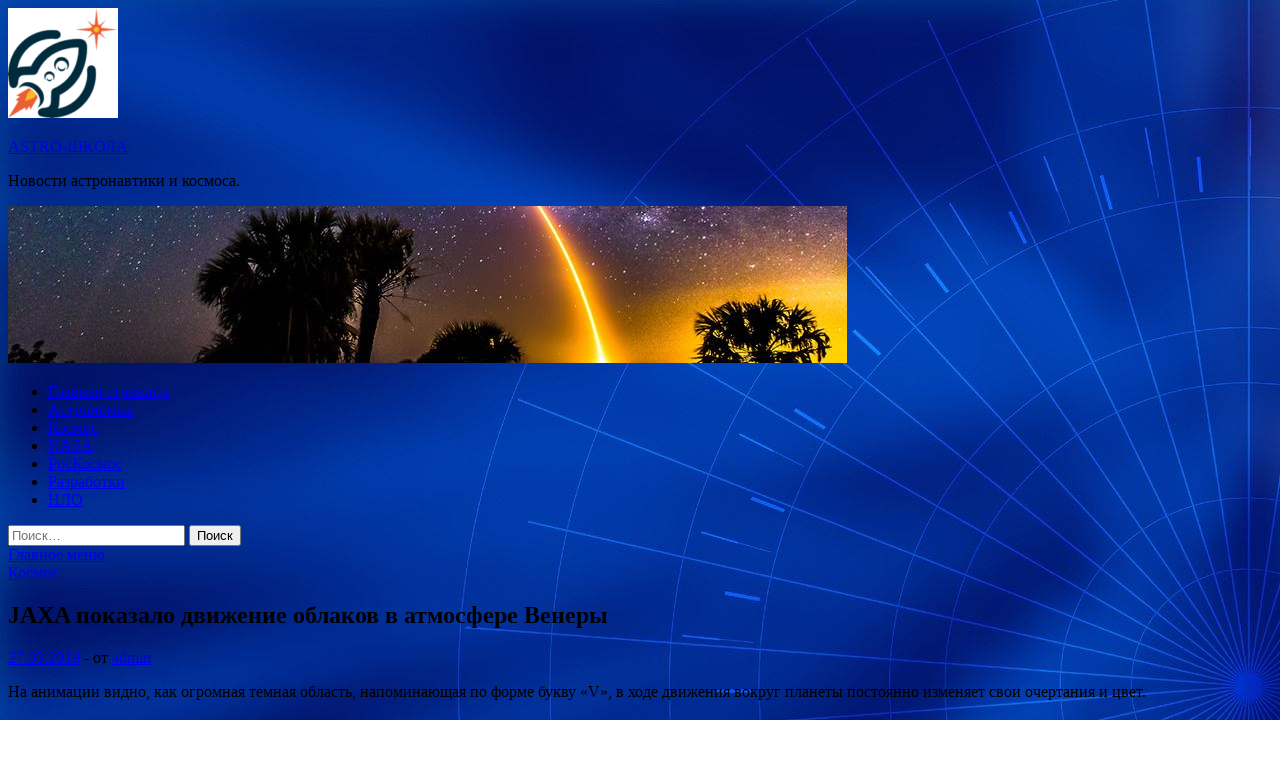

--- FILE ---
content_type: text/html; charset=UTF-8
request_url: http://bogorod-school.ru/kosmos/jaxa-pokazalo-dvijenie-oblakov-v-atmosfere-venery.html
body_size: 12974
content:
<!DOCTYPE html>
<html lang="ru-RU">
<head>
<meta charset="UTF-8">
<meta name="viewport" content="width=device-width, initial-scale=1">
<link rel="profile" href="http://gmpg.org/xfn/11">

<title>JAXA показало движение облаков в атмосфере Венеры &#8212; ASTRO-ШКОЛА</title>
<meta name='robots' content='max-image-preview:large' />
<link rel='dns-prefetch' href='//fonts.googleapis.com' />
<link rel="alternate" title="oEmbed (JSON)" type="application/json+oembed" href="http://bogorod-school.ru/wp-json/oembed/1.0/embed?url=http%3A%2F%2Fbogorod-school.ru%2Fkosmos%2Fjaxa-pokazalo-dvijenie-oblakov-v-atmosfere-venery.html" />
<link rel="alternate" title="oEmbed (XML)" type="text/xml+oembed" href="http://bogorod-school.ru/wp-json/oembed/1.0/embed?url=http%3A%2F%2Fbogorod-school.ru%2Fkosmos%2Fjaxa-pokazalo-dvijenie-oblakov-v-atmosfere-venery.html&#038;format=xml" />
<style id='wp-img-auto-sizes-contain-inline-css' type='text/css'>
img:is([sizes=auto i],[sizes^="auto," i]){contain-intrinsic-size:3000px 1500px}
/*# sourceURL=wp-img-auto-sizes-contain-inline-css */
</style>
<style id='wp-block-library-inline-css' type='text/css'>
:root{--wp-block-synced-color:#7a00df;--wp-block-synced-color--rgb:122,0,223;--wp-bound-block-color:var(--wp-block-synced-color);--wp-editor-canvas-background:#ddd;--wp-admin-theme-color:#007cba;--wp-admin-theme-color--rgb:0,124,186;--wp-admin-theme-color-darker-10:#006ba1;--wp-admin-theme-color-darker-10--rgb:0,107,160.5;--wp-admin-theme-color-darker-20:#005a87;--wp-admin-theme-color-darker-20--rgb:0,90,135;--wp-admin-border-width-focus:2px}@media (min-resolution:192dpi){:root{--wp-admin-border-width-focus:1.5px}}.wp-element-button{cursor:pointer}:root .has-very-light-gray-background-color{background-color:#eee}:root .has-very-dark-gray-background-color{background-color:#313131}:root .has-very-light-gray-color{color:#eee}:root .has-very-dark-gray-color{color:#313131}:root .has-vivid-green-cyan-to-vivid-cyan-blue-gradient-background{background:linear-gradient(135deg,#00d084,#0693e3)}:root .has-purple-crush-gradient-background{background:linear-gradient(135deg,#34e2e4,#4721fb 50%,#ab1dfe)}:root .has-hazy-dawn-gradient-background{background:linear-gradient(135deg,#faaca8,#dad0ec)}:root .has-subdued-olive-gradient-background{background:linear-gradient(135deg,#fafae1,#67a671)}:root .has-atomic-cream-gradient-background{background:linear-gradient(135deg,#fdd79a,#004a59)}:root .has-nightshade-gradient-background{background:linear-gradient(135deg,#330968,#31cdcf)}:root .has-midnight-gradient-background{background:linear-gradient(135deg,#020381,#2874fc)}:root{--wp--preset--font-size--normal:16px;--wp--preset--font-size--huge:42px}.has-regular-font-size{font-size:1em}.has-larger-font-size{font-size:2.625em}.has-normal-font-size{font-size:var(--wp--preset--font-size--normal)}.has-huge-font-size{font-size:var(--wp--preset--font-size--huge)}.has-text-align-center{text-align:center}.has-text-align-left{text-align:left}.has-text-align-right{text-align:right}.has-fit-text{white-space:nowrap!important}#end-resizable-editor-section{display:none}.aligncenter{clear:both}.items-justified-left{justify-content:flex-start}.items-justified-center{justify-content:center}.items-justified-right{justify-content:flex-end}.items-justified-space-between{justify-content:space-between}.screen-reader-text{border:0;clip-path:inset(50%);height:1px;margin:-1px;overflow:hidden;padding:0;position:absolute;width:1px;word-wrap:normal!important}.screen-reader-text:focus{background-color:#ddd;clip-path:none;color:#444;display:block;font-size:1em;height:auto;left:5px;line-height:normal;padding:15px 23px 14px;text-decoration:none;top:5px;width:auto;z-index:100000}html :where(.has-border-color){border-style:solid}html :where([style*=border-top-color]){border-top-style:solid}html :where([style*=border-right-color]){border-right-style:solid}html :where([style*=border-bottom-color]){border-bottom-style:solid}html :where([style*=border-left-color]){border-left-style:solid}html :where([style*=border-width]){border-style:solid}html :where([style*=border-top-width]){border-top-style:solid}html :where([style*=border-right-width]){border-right-style:solid}html :where([style*=border-bottom-width]){border-bottom-style:solid}html :where([style*=border-left-width]){border-left-style:solid}html :where(img[class*=wp-image-]){height:auto;max-width:100%}:where(figure){margin:0 0 1em}html :where(.is-position-sticky){--wp-admin--admin-bar--position-offset:var(--wp-admin--admin-bar--height,0px)}@media screen and (max-width:600px){html :where(.is-position-sticky){--wp-admin--admin-bar--position-offset:0px}}

/*# sourceURL=wp-block-library-inline-css */
</style><style id='global-styles-inline-css' type='text/css'>
:root{--wp--preset--aspect-ratio--square: 1;--wp--preset--aspect-ratio--4-3: 4/3;--wp--preset--aspect-ratio--3-4: 3/4;--wp--preset--aspect-ratio--3-2: 3/2;--wp--preset--aspect-ratio--2-3: 2/3;--wp--preset--aspect-ratio--16-9: 16/9;--wp--preset--aspect-ratio--9-16: 9/16;--wp--preset--color--black: #000000;--wp--preset--color--cyan-bluish-gray: #abb8c3;--wp--preset--color--white: #ffffff;--wp--preset--color--pale-pink: #f78da7;--wp--preset--color--vivid-red: #cf2e2e;--wp--preset--color--luminous-vivid-orange: #ff6900;--wp--preset--color--luminous-vivid-amber: #fcb900;--wp--preset--color--light-green-cyan: #7bdcb5;--wp--preset--color--vivid-green-cyan: #00d084;--wp--preset--color--pale-cyan-blue: #8ed1fc;--wp--preset--color--vivid-cyan-blue: #0693e3;--wp--preset--color--vivid-purple: #9b51e0;--wp--preset--gradient--vivid-cyan-blue-to-vivid-purple: linear-gradient(135deg,rgb(6,147,227) 0%,rgb(155,81,224) 100%);--wp--preset--gradient--light-green-cyan-to-vivid-green-cyan: linear-gradient(135deg,rgb(122,220,180) 0%,rgb(0,208,130) 100%);--wp--preset--gradient--luminous-vivid-amber-to-luminous-vivid-orange: linear-gradient(135deg,rgb(252,185,0) 0%,rgb(255,105,0) 100%);--wp--preset--gradient--luminous-vivid-orange-to-vivid-red: linear-gradient(135deg,rgb(255,105,0) 0%,rgb(207,46,46) 100%);--wp--preset--gradient--very-light-gray-to-cyan-bluish-gray: linear-gradient(135deg,rgb(238,238,238) 0%,rgb(169,184,195) 100%);--wp--preset--gradient--cool-to-warm-spectrum: linear-gradient(135deg,rgb(74,234,220) 0%,rgb(151,120,209) 20%,rgb(207,42,186) 40%,rgb(238,44,130) 60%,rgb(251,105,98) 80%,rgb(254,248,76) 100%);--wp--preset--gradient--blush-light-purple: linear-gradient(135deg,rgb(255,206,236) 0%,rgb(152,150,240) 100%);--wp--preset--gradient--blush-bordeaux: linear-gradient(135deg,rgb(254,205,165) 0%,rgb(254,45,45) 50%,rgb(107,0,62) 100%);--wp--preset--gradient--luminous-dusk: linear-gradient(135deg,rgb(255,203,112) 0%,rgb(199,81,192) 50%,rgb(65,88,208) 100%);--wp--preset--gradient--pale-ocean: linear-gradient(135deg,rgb(255,245,203) 0%,rgb(182,227,212) 50%,rgb(51,167,181) 100%);--wp--preset--gradient--electric-grass: linear-gradient(135deg,rgb(202,248,128) 0%,rgb(113,206,126) 100%);--wp--preset--gradient--midnight: linear-gradient(135deg,rgb(2,3,129) 0%,rgb(40,116,252) 100%);--wp--preset--font-size--small: 13px;--wp--preset--font-size--medium: 20px;--wp--preset--font-size--large: 36px;--wp--preset--font-size--x-large: 42px;--wp--preset--spacing--20: 0.44rem;--wp--preset--spacing--30: 0.67rem;--wp--preset--spacing--40: 1rem;--wp--preset--spacing--50: 1.5rem;--wp--preset--spacing--60: 2.25rem;--wp--preset--spacing--70: 3.38rem;--wp--preset--spacing--80: 5.06rem;--wp--preset--shadow--natural: 6px 6px 9px rgba(0, 0, 0, 0.2);--wp--preset--shadow--deep: 12px 12px 50px rgba(0, 0, 0, 0.4);--wp--preset--shadow--sharp: 6px 6px 0px rgba(0, 0, 0, 0.2);--wp--preset--shadow--outlined: 6px 6px 0px -3px rgb(255, 255, 255), 6px 6px rgb(0, 0, 0);--wp--preset--shadow--crisp: 6px 6px 0px rgb(0, 0, 0);}:where(.is-layout-flex){gap: 0.5em;}:where(.is-layout-grid){gap: 0.5em;}body .is-layout-flex{display: flex;}.is-layout-flex{flex-wrap: wrap;align-items: center;}.is-layout-flex > :is(*, div){margin: 0;}body .is-layout-grid{display: grid;}.is-layout-grid > :is(*, div){margin: 0;}:where(.wp-block-columns.is-layout-flex){gap: 2em;}:where(.wp-block-columns.is-layout-grid){gap: 2em;}:where(.wp-block-post-template.is-layout-flex){gap: 1.25em;}:where(.wp-block-post-template.is-layout-grid){gap: 1.25em;}.has-black-color{color: var(--wp--preset--color--black) !important;}.has-cyan-bluish-gray-color{color: var(--wp--preset--color--cyan-bluish-gray) !important;}.has-white-color{color: var(--wp--preset--color--white) !important;}.has-pale-pink-color{color: var(--wp--preset--color--pale-pink) !important;}.has-vivid-red-color{color: var(--wp--preset--color--vivid-red) !important;}.has-luminous-vivid-orange-color{color: var(--wp--preset--color--luminous-vivid-orange) !important;}.has-luminous-vivid-amber-color{color: var(--wp--preset--color--luminous-vivid-amber) !important;}.has-light-green-cyan-color{color: var(--wp--preset--color--light-green-cyan) !important;}.has-vivid-green-cyan-color{color: var(--wp--preset--color--vivid-green-cyan) !important;}.has-pale-cyan-blue-color{color: var(--wp--preset--color--pale-cyan-blue) !important;}.has-vivid-cyan-blue-color{color: var(--wp--preset--color--vivid-cyan-blue) !important;}.has-vivid-purple-color{color: var(--wp--preset--color--vivid-purple) !important;}.has-black-background-color{background-color: var(--wp--preset--color--black) !important;}.has-cyan-bluish-gray-background-color{background-color: var(--wp--preset--color--cyan-bluish-gray) !important;}.has-white-background-color{background-color: var(--wp--preset--color--white) !important;}.has-pale-pink-background-color{background-color: var(--wp--preset--color--pale-pink) !important;}.has-vivid-red-background-color{background-color: var(--wp--preset--color--vivid-red) !important;}.has-luminous-vivid-orange-background-color{background-color: var(--wp--preset--color--luminous-vivid-orange) !important;}.has-luminous-vivid-amber-background-color{background-color: var(--wp--preset--color--luminous-vivid-amber) !important;}.has-light-green-cyan-background-color{background-color: var(--wp--preset--color--light-green-cyan) !important;}.has-vivid-green-cyan-background-color{background-color: var(--wp--preset--color--vivid-green-cyan) !important;}.has-pale-cyan-blue-background-color{background-color: var(--wp--preset--color--pale-cyan-blue) !important;}.has-vivid-cyan-blue-background-color{background-color: var(--wp--preset--color--vivid-cyan-blue) !important;}.has-vivid-purple-background-color{background-color: var(--wp--preset--color--vivid-purple) !important;}.has-black-border-color{border-color: var(--wp--preset--color--black) !important;}.has-cyan-bluish-gray-border-color{border-color: var(--wp--preset--color--cyan-bluish-gray) !important;}.has-white-border-color{border-color: var(--wp--preset--color--white) !important;}.has-pale-pink-border-color{border-color: var(--wp--preset--color--pale-pink) !important;}.has-vivid-red-border-color{border-color: var(--wp--preset--color--vivid-red) !important;}.has-luminous-vivid-orange-border-color{border-color: var(--wp--preset--color--luminous-vivid-orange) !important;}.has-luminous-vivid-amber-border-color{border-color: var(--wp--preset--color--luminous-vivid-amber) !important;}.has-light-green-cyan-border-color{border-color: var(--wp--preset--color--light-green-cyan) !important;}.has-vivid-green-cyan-border-color{border-color: var(--wp--preset--color--vivid-green-cyan) !important;}.has-pale-cyan-blue-border-color{border-color: var(--wp--preset--color--pale-cyan-blue) !important;}.has-vivid-cyan-blue-border-color{border-color: var(--wp--preset--color--vivid-cyan-blue) !important;}.has-vivid-purple-border-color{border-color: var(--wp--preset--color--vivid-purple) !important;}.has-vivid-cyan-blue-to-vivid-purple-gradient-background{background: var(--wp--preset--gradient--vivid-cyan-blue-to-vivid-purple) !important;}.has-light-green-cyan-to-vivid-green-cyan-gradient-background{background: var(--wp--preset--gradient--light-green-cyan-to-vivid-green-cyan) !important;}.has-luminous-vivid-amber-to-luminous-vivid-orange-gradient-background{background: var(--wp--preset--gradient--luminous-vivid-amber-to-luminous-vivid-orange) !important;}.has-luminous-vivid-orange-to-vivid-red-gradient-background{background: var(--wp--preset--gradient--luminous-vivid-orange-to-vivid-red) !important;}.has-very-light-gray-to-cyan-bluish-gray-gradient-background{background: var(--wp--preset--gradient--very-light-gray-to-cyan-bluish-gray) !important;}.has-cool-to-warm-spectrum-gradient-background{background: var(--wp--preset--gradient--cool-to-warm-spectrum) !important;}.has-blush-light-purple-gradient-background{background: var(--wp--preset--gradient--blush-light-purple) !important;}.has-blush-bordeaux-gradient-background{background: var(--wp--preset--gradient--blush-bordeaux) !important;}.has-luminous-dusk-gradient-background{background: var(--wp--preset--gradient--luminous-dusk) !important;}.has-pale-ocean-gradient-background{background: var(--wp--preset--gradient--pale-ocean) !important;}.has-electric-grass-gradient-background{background: var(--wp--preset--gradient--electric-grass) !important;}.has-midnight-gradient-background{background: var(--wp--preset--gradient--midnight) !important;}.has-small-font-size{font-size: var(--wp--preset--font-size--small) !important;}.has-medium-font-size{font-size: var(--wp--preset--font-size--medium) !important;}.has-large-font-size{font-size: var(--wp--preset--font-size--large) !important;}.has-x-large-font-size{font-size: var(--wp--preset--font-size--x-large) !important;}
/*# sourceURL=global-styles-inline-css */
</style>

<style id='classic-theme-styles-inline-css' type='text/css'>
/*! This file is auto-generated */
.wp-block-button__link{color:#fff;background-color:#32373c;border-radius:9999px;box-shadow:none;text-decoration:none;padding:calc(.667em + 2px) calc(1.333em + 2px);font-size:1.125em}.wp-block-file__button{background:#32373c;color:#fff;text-decoration:none}
/*# sourceURL=/wp-includes/css/classic-themes.min.css */
</style>
<link rel='stylesheet' id='hitmag-style-css' href='http://bogorod-school.ru/wp-content/themes/hitmag/style.css' type='text/css' media='all' />
<link rel='stylesheet' id='jquery-flexslider-css' href='http://bogorod-school.ru/wp-content/themes/hitmag/css/flexslider.css' type='text/css' media='screen' />
<link rel='stylesheet' id='jquery-magnific-popup-css' href='http://bogorod-school.ru/wp-content/themes/hitmag/css/magnific-popup.css' type='text/css' media='all' />
<script type="text/javascript" src="http://bogorod-school.ru/wp-includes/js/jquery/jquery.min.js" id="jquery-core-js"></script>
<script type="text/javascript" src="http://bogorod-school.ru/wp-includes/js/jquery/jquery-migrate.min.js" id="jquery-migrate-js"></script>
<script type="text/javascript" id="wp-disable-css-lazy-load-js-extra">
/* <![CDATA[ */
var WpDisableAsyncLinks = {"wp-disable-font-awesome":"http://bogorod-school.ru/wp-content/themes/hitmag/css/font-awesome.min.css","wp-disable-google-fonts":"//fonts.googleapis.com/css?family=Ubuntu:400,500,700|Lato:400,700,400italic,700italic|Open%20Sans:400,400italic,700&subset=latin,latin-ext"};
//# sourceURL=wp-disable-css-lazy-load-js-extra
/* ]]> */
</script>
<script type="text/javascript" src="http://bogorod-school.ru/wp-content/plugins/wp-disable/js/css-lazy-load.min.js" id="wp-disable-css-lazy-load-js"></script>
<link rel="canonical" href="http://bogorod-school.ru/kosmos/jaxa-pokazalo-dvijenie-oblakov-v-atmosfere-venery.html" />
<style type="text/css" id="custom-background-css">
body.custom-background { background-image: url("http://bogorod-school.ru/wp-content/uploads/2019/03/sinyaya.jpg"); background-position: left top; background-size: auto; background-repeat: repeat; background-attachment: scroll; }
</style>
	<link rel="icon" href="http://bogorod-school.ru/wp-content/uploads/2019/03/cosmos-e1553321014464.png" sizes="32x32" />
<link rel="icon" href="http://bogorod-school.ru/wp-content/uploads/2019/03/cosmos-e1553321014464.png" sizes="192x192" />
<link rel="apple-touch-icon" href="http://bogorod-school.ru/wp-content/uploads/2019/03/cosmos-e1553321014464.png" />
<meta name="msapplication-TileImage" content="http://bogorod-school.ru/wp-content/uploads/2019/03/cosmos-e1553321014464.png" />
</head>

<body class="wp-singular post-template-default single single-post postid-367 single-format-standard custom-background wp-custom-logo wp-theme-hitmag th-right-sidebar">

<div id="page" class="site hitmag-wrapper">
	<a class="skip-link screen-reader-text" href="#content">Перейти к содержимому</a>

	<header id="masthead" class="site-header" role="banner">
		
		
		<div class="header-main-area">
			<div class="hm-container">
			<div class="site-branding">
				<div class="site-branding-content">
					<div class="hm-logo">
						<a href="http://bogorod-school.ru/" class="custom-logo-link" rel="home"><img width="110" height="110" src="http://bogorod-school.ru/wp-content/uploads/2019/03/cosmos-e1553321014464.png" class="custom-logo" alt="ASTRO-ШКОЛА" decoding="async" /></a>					</div><!-- .hm-logo -->

					<div class="hm-site-title">
													<p class="site-title"><a href="http://bogorod-school.ru/" rel="home">ASTRO-ШКОЛА</a></p>
													<p class="site-description">Новости астронавтики и космоса.</p>
											</div><!-- .hm-site-title -->
				</div><!-- .site-branding-content -->
			</div><!-- .site-branding -->

						</div><!-- .hm-container -->
		</div><!-- .header-main-area -->

		<div class="hm-header-image"><img src="http://bogorod-school.ru/wp-content/uploads/2019/03/cosmos.jpg" height="157" width="839" alt="" /></div>
		<div class="hm-nav-container">
			<nav id="site-navigation" class="main-navigation" role="navigation">
				<div class="hm-container">
				<div class="menu-glavnoe-menyu-container"><ul id="primary-menu" class="menu"><li id="menu-item-16" class="menu-item menu-item-type-custom menu-item-object-custom menu-item-home menu-item-16"><a href="http://bogorod-school.ru/">Главная страница</a></li>
<li id="menu-item-60" class="menu-item menu-item-type-taxonomy menu-item-object-category menu-item-60"><a href="http://bogorod-school.ru/category/astronomiya">Астрономия</a></li>
<li id="menu-item-57" class="menu-item menu-item-type-taxonomy menu-item-object-category current-post-ancestor current-menu-parent current-post-parent menu-item-57"><a href="http://bogorod-school.ru/category/kosmos">Космос</a></li>
<li id="menu-item-58" class="menu-item menu-item-type-taxonomy menu-item-object-category menu-item-58"><a href="http://bogorod-school.ru/category/nasa">NASA</a></li>
<li id="menu-item-62" class="menu-item menu-item-type-taxonomy menu-item-object-category menu-item-62"><a href="http://bogorod-school.ru/category/roskosmos">РосКосмос</a></li>
<li id="menu-item-59" class="menu-item menu-item-type-taxonomy menu-item-object-category menu-item-59"><a href="http://bogorod-school.ru/category/razrabotki">Разработки</a></li>
<li id="menu-item-61" class="menu-item menu-item-type-taxonomy menu-item-object-category menu-item-61"><a href="http://bogorod-school.ru/category/nlo">НЛО</a></li>
</ul></div>
									<div class="hm-search-button-icon"></div>
					<div class="hm-search-box-container">
						<div class="hm-search-box">
							<form role="search" method="get" class="search-form" action="http://bogorod-school.ru/">
				<label>
					<span class="screen-reader-text">Найти:</span>
					<input type="search" class="search-field" placeholder="Поиск&hellip;" value="" name="s" />
				</label>
				<input type="submit" class="search-submit" value="Поиск" />
			</form>						</div><!-- th-search-box -->
					</div><!-- .th-search-box-container -->
								</div><!-- .hm-container -->
			</nav><!-- #site-navigation -->
			<a href="#" class="navbutton" id="main-nav-button">Главное меню</a>
			<div class="responsive-mainnav"></div>
		</div><!-- .hm-nav-container -->

		
	</header><!-- #masthead -->

	<div id="content" class="site-content">
		<div class="hm-container">

	<div id="primary" class="content-area">
		<main id="main" class="site-main" role="main">

		
<article id="post-367" class="hitmag-single post-367 post type-post status-publish format-standard hentry category-kosmos">
	<header class="entry-header">
		<div class="cat-links"><a href="http://bogorod-school.ru/category/kosmos" rel="category tag">Космос</a></div><h1 class="entry-title">JAXA показало движение облаков в атмосфере Венеры</h1>		<div class="entry-meta">
			<span class="posted-on"><a href="http://bogorod-school.ru/kosmos/jaxa-pokazalo-dvijenie-oblakov-v-atmosfere-venery.html" rel="bookmark"><time class="entry-date published updated" datetime="2019-03-27T02:00:13+03:00">27.03.2019</time></a></span><span class="meta-sep"> - </span><span class="byline"> от <span class="author vcard"><a class="url fn n" href="http://bogorod-school.ru/author/admin">admin</a></span></span>		</div><!-- .entry-meta -->
		
	</header><!-- .entry-header -->
	
	

	<div class="entry-content">
		<p>На анимации видно, как огромная темная область, напоминающая по форме букву «V», в ходе движения вокруг планеты постоянно изменяет свои очертания и цвет.</p>
<p></i></p>
<p>Используя снимки Венеры, полученные камерой ультрафиолетового диапазона космического аппарата JAXA «Akatsuki» с 16 ноября <span id="more-367"></span>по 7 декабря 2018 года, команда миссии создала анимацию вращения соседки Земли, раскрывающую движение облаков в ее атмосфере и показывающую различие в их составе. Данные были собраны на длинах волн в 283 и 365 нанометра. Считается, что они отображают облака на высоте 70 километров.</p>
<p>«Благодаря этой анимации мы можем получить различную информацию об атмосфере Венеры. Во-первых, очевидно, что облака покрывают всю планету, и мы не можем рассмотреть ее поверхность. Во-вторых, эти облака состоят из серной кислоты и несутся с востока на запад под действием ветра, достигающего скорость 100 метров в секунду и вызывающего «супервращение», природу которого еще предстоит раскрыть», – говорится в пресс-релизе Японского агентства аэрокосмических исследований (JAXA).</p>
<p><iframe  src="//www.youtube.com/embed/y8l1PzHhbbg?wmode=transparent&#038;iv_load_policy=3&#038;modestbranding=1&#038;rel=0&#038;autohide=1&#038;autoplay=0" class="arve-inner" allowfullscreen frameborder="0"></iframe>x</p>
<p>На анимации видно, как огромная темная область, напоминающая по форме букву «V», в ходе движения вокруг Венеры постоянно изменяет свои очертания и цвет. Ничего подобного ранее не наблюдалось ни на одной планете, и механизм ее формирования до сих пор неизвестен.</p>
<p>В средних широтах заметны косые полосы. Ученые считают, что они образованы наклонными вытянутыми облаками, которые переносятся от экватора к полюсам, что не свойственно для Земли.</p>
<p>«По мере того, как атмосфера движется на запад, она распространяется и на юг, и на север, а мелкозернистые облака, которые могут чем-то напоминать кучево-дождевые на нашей планете, становятся более явными. Процесс их образования также до конца не раскрыт», – добавляют в агентстве.</p>
<p>Команда миссии отмечает, что объединение потока данных, как это сделано в данном случае, в итоге позволит им воспроизвести в симуляциях явления в атмосфере Венеры, в том числе и те, что не наблюдаются напрямую, и раскрыть ее циркуляцию.</p>
<p> <a href="https://in-space.ru/jaxa-pokazalo-na-video-vrashhenie-venery/">in-space.ru</a> </p>
	</div><!-- .entry-content -->

	<footer class="entry-footer">
			</footer><!-- .entry-footer -->
</article><!-- #post-## -->

    <div class="hm-related-posts">
    
    <div class="wt-container">
        <h4 class="widget-title">Похожие записи</h4>
    </div>

    <div class="hmrp-container">

        
                <div class="hm-rel-post">
                    <a href="http://bogorod-school.ru/kosmos/22-mln-ryblei-potratit-roskosmos-na-prazdnovanie-dnia-kosmonavtiki-v-kremle.html" rel="bookmark" title="22 млн рублей потратит «Роскосмос» на празднование Дня космонавтики в Кремле">
                                            </a>
                    <h3 class="post-title">
                        <a href="http://bogorod-school.ru/kosmos/22-mln-ryblei-potratit-roskosmos-na-prazdnovanie-dnia-kosmonavtiki-v-kremle.html" rel="bookmark" title="22 млн рублей потратит «Роскосмос» на празднование Дня космонавтики в Кремле">
                            22 млн рублей потратит «Роскосмос» на празднование Дня космонавтики в Кремле                        </a>
                    </h3>
                    <p class="hms-meta"><time class="entry-date published updated" datetime="2019-04-06T22:00:14+03:00">06.04.2019</time></p>
                </div>
            
            
                <div class="hm-rel-post">
                    <a href="http://bogorod-school.ru/kosmos/roskosmos-opyblikoval-video-poleta-nad-zemlei-s-egipetskogo-spytnika-egyptsat-a.html" rel="bookmark" title="Роскосмос опубликовал видео полета над Землей с египетского спутника Egyptsat-A">
                                            </a>
                    <h3 class="post-title">
                        <a href="http://bogorod-school.ru/kosmos/roskosmos-opyblikoval-video-poleta-nad-zemlei-s-egipetskogo-spytnika-egyptsat-a.html" rel="bookmark" title="Роскосмос опубликовал видео полета над Землей с египетского спутника Egyptsat-A">
                            Роскосмос опубликовал видео полета над Землей с египетского спутника Egyptsat-A                        </a>
                    </h3>
                    <p class="hms-meta"><time class="entry-date published updated" datetime="2019-04-05T22:00:10+03:00">05.04.2019</time></p>
                </div>
            
            
                <div class="hm-rel-post">
                    <a href="http://bogorod-school.ru/kosmos/roskosmos-otprazdnyet-den-kosmonavtiki-za-22-milliona-ryblei.html" rel="bookmark" title="«Роскосмос» отпразднует День космонавтики за 22 миллиона рублей">
                        <img width="348" height="215" src="http://bogorod-school.ru/wp-content/uploads/2019/04/5ae3f7cccd06be221f0f1818da375644-348x215.jpeg" class="attachment-hitmag-grid size-hitmag-grid wp-post-image" alt="" decoding="async" fetchpriority="high" />                    </a>
                    <h3 class="post-title">
                        <a href="http://bogorod-school.ru/kosmos/roskosmos-otprazdnyet-den-kosmonavtiki-za-22-milliona-ryblei.html" rel="bookmark" title="«Роскосмос» отпразднует День космонавтики за 22 миллиона рублей">
                            «Роскосмос» отпразднует День космонавтики за 22 миллиона рублей                        </a>
                    </h3>
                    <p class="hms-meta"><time class="entry-date published updated" datetime="2019-04-05T22:00:09+03:00">05.04.2019</time></p>
                </div>
            
            
    </div>
    </div>

    
	<nav class="navigation post-navigation" aria-label="Записи">
		<h2 class="screen-reader-text">Навигация по записям</h2>
		<div class="nav-links"><div class="nav-previous"><a href="http://bogorod-school.ru/razrabotki/ssha-soberyt-nad-zemlei-iadernyi-dvigatel.html" rel="prev"><span class="meta-nav" aria-hidden="true">Предыдущая статья</span> <span class="post-title">США соберут над Землей ядерный двигатель</span></a></div><div class="nav-next"><a href="http://bogorod-school.ru/astronomiya/iaponskie-astrofiziki-obnaryjili-chernyu-dyry-spriatavshyusia-za-oblakom-gaza.html" rel="next"><span class="meta-nav" aria-hidden="true">Следующая статья</span> <span class="post-title">Японские астрофизики обнаружили черную дыру, &#171;спрятавшуюся&#187; за облаком газа</span></a></div></div>
	</nav><div class="hm-authorbox">

    <div class="hm-author-img">
        <img alt='' src='https://secure.gravatar.com/avatar/5fdb85cac86e45de2473cae2fb150b8501f466c267d3d07ed0727a97153d5b64?s=100&#038;d=mm&#038;r=g' srcset='https://secure.gravatar.com/avatar/5fdb85cac86e45de2473cae2fb150b8501f466c267d3d07ed0727a97153d5b64?s=200&#038;d=mm&#038;r=g 2x' class='avatar avatar-100 photo' height='100' width='100' decoding='async'/>    </div>

    <div class="hm-author-content">
        <h4 class="author-name">О admin</h4>
        <p class="author-description"></p>
        <a class="author-posts-link" href="http://bogorod-school.ru/author/admin" title="admin">
            Посмотреть все записи автора admin &rarr;        </a>
    </div>

</div>
		</main><!-- #main -->
	</div><!-- #primary -->

﻿
<script async="async" src="https://w.uptolike.com/widgets/v1/zp.js?pid=lf1acc3a98982f6ef47db016e05a55c5ea69936539" type="text/javascript"></script>

<aside id="secondary" class="widget-area" role="complementary">
	<section id="search-3" class="widget widget_search"><h4 class="widget-title">Поиск</h4><form role="search" method="get" class="search-form" action="http://bogorod-school.ru/">
				<label>
					<span class="screen-reader-text">Найти:</span>
					<input type="search" class="search-field" placeholder="Поиск&hellip;" value="" name="s" />
				</label>
				<input type="submit" class="search-submit" value="Поиск" />
			</form></section><section id="execphp-2" class="widget widget_execphp">			<div class="execphpwidget"></div>
		</section><section id="hitmag_dual_category_posts-2" class="widget widget_hitmag_dual_category_posts">		<!-- Category 1 -->
		<div class="hm-dualc-left">
			<h4 class="widget-title">Новые записи</h4>
                                                                    
                        <div class="hmbd-post">
                            
                            <div class="cat-links"><a href="http://bogorod-school.ru/category/kosmos" rel="category tag">Космос</a></div>
                            <h3 class="hmb-entry-title"><a href="http://bogorod-school.ru/kosmos/22-mln-ryblei-potratit-roskosmos-na-prazdnovanie-dnia-kosmonavtiki-v-kremle.html" rel="bookmark">22 млн рублей потратит «Роскосмос» на празднование Дня космонавтики в Кремле</a></h3>						

                            <div class="hmb-entry-meta">
                                <span class="posted-on"><a href="http://bogorod-school.ru/kosmos/22-mln-ryblei-potratit-roskosmos-na-prazdnovanie-dnia-kosmonavtiki-v-kremle.html" rel="bookmark"><time class="entry-date published updated" datetime="2019-04-06T22:00:14+03:00">06.04.2019</time></a></span><span class="meta-sep"> - </span><span class="byline"> от <span class="author vcard"><a class="url fn n" href="http://bogorod-school.ru/author/admin">admin</a></span></span>                            </div><!-- .entry-meta -->

                            <div class="hmb-entry-summary"><p>BFM.RU 1 час назад Эти данные приведены на сайте госзакупок, отмечает сайт НСН. 12 апреля на праздник будут приглашены 5 тысяч человек, в том числе космонавты и ветераны ракетно-космической отрасли. В концерте примут участие звезды российской эстрады. Уточняется,</p>
</div>
                        </div><!-- .hmbd-post -->

                                                                                                    <div class="hms-post">
                                                        <div class="hms-details">
                                <h3 class="hms-title"><a href="http://bogorod-school.ru/kosmos/roskosmos-opyblikoval-video-poleta-nad-zemlei-s-egipetskogo-spytnika-egyptsat-a.html" rel="bookmark">Роскосмос опубликовал видео полета над Землей с египетского спутника Egyptsat-A</a></h3>                                <p class="hms-meta"><time class="entry-date published updated" datetime="2019-04-05T22:00:10+03:00">05.04.2019</time></p>
                            </div>
                        </div>
                                                                                                    <div class="hms-post">
                                                            <div class="hms-thumb">
                                    <a href="http://bogorod-school.ru/kosmos/roskosmos-otprazdnyet-den-kosmonavtiki-za-22-milliona-ryblei.html" rel="bookmark" title="«Роскосмос» отпразднует День космонавтики за 22 миллиона рублей">	
                                        <img width="135" height="93" src="http://bogorod-school.ru/wp-content/uploads/2019/04/5ae3f7cccd06be221f0f1818da375644-135x93.jpeg" class="attachment-hitmag-thumbnail size-hitmag-thumbnail wp-post-image" alt="" decoding="async" loading="lazy" />                                    </a>
                                </div>
                                                        <div class="hms-details">
                                <h3 class="hms-title"><a href="http://bogorod-school.ru/kosmos/roskosmos-otprazdnyet-den-kosmonavtiki-za-22-milliona-ryblei.html" rel="bookmark">«Роскосмос» отпразднует День космонавтики за 22 миллиона рублей</a></h3>                                <p class="hms-meta"><time class="entry-date published updated" datetime="2019-04-05T22:00:09+03:00">05.04.2019</time></p>
                            </div>
                        </div>
                                                                                    
		</div><!-- .hm-dualc-left -->


		<!-- Category 2 -->

		<div class="hm-dualc-right">
			<h4 class="widget-title">Новые записи</h4>
							
                            
                    <div class="hmbd-post">
                                                    <a href="http://bogorod-school.ru/astronomiya/iaponskie-astrofiziki-obnaryjili-chernyu-dyry-spriatavshyusia-za-oblakom-gaza.html" title="Японские астрофизики обнаружили черную дыру, &#171;спрятавшуюся&#187; за облаком газа"><img width="348" height="215" src="http://bogorod-school.ru/wp-content/uploads/2019/03/10248eae6dd8486fa86f9fa73d25015e-348x215.jpg" class="attachment-hitmag-grid size-hitmag-grid wp-post-image" alt="" decoding="async" loading="lazy" /></a>
                        
                        <div class="cat-links"><a href="http://bogorod-school.ru/category/astronomiya" rel="category tag">Астрономия</a></div>
                        <h3 class="hmb-entry-title"><a href="http://bogorod-school.ru/astronomiya/iaponskie-astrofiziki-obnaryjili-chernyu-dyry-spriatavshyusia-za-oblakom-gaza.html" rel="bookmark">Японские астрофизики обнаружили черную дыру, &#171;спрятавшуюся&#187; за облаком газа</a></h3>						
                        
                        <div class="hmb-entry-meta">
                                <span class="posted-on"><a href="http://bogorod-school.ru/astronomiya/iaponskie-astrofiziki-obnaryjili-chernyu-dyry-spriatavshyusia-za-oblakom-gaza.html" rel="bookmark"><time class="entry-date published updated" datetime="2019-03-27T06:00:11+03:00">27.03.2019</time></a></span><span class="meta-sep"> - </span><span class="byline"> от <span class="author vcard"><a class="url fn n" href="http://bogorod-school.ru/author/admin">admin</a></span></span>                        </div><!-- .entry-meta -->
                        <div class="hmb-entry-summary"><p>Анализируя странное поведение облака межзвездного газа, получившая название &#171;Шар&#187;, ученые пришли к выводу, что рядом с ней может быть черная дыра.Ученые нашли в нашей Галактике черную дыру, которая &#171;спряталась&#187;. Японские &hellip; </p>
</div>
                    </div><!-- .hmdb-post -->
                    
                                                                    
                    <div class="hms-post">
                                                    <div class="hms-thumb">
                                <a href="http://bogorod-school.ru/astronomiya/apparat-nasa-insight-zapisal-shym-vetra-na-marse-video.html" rel="bookmark" title="Аппарат NASA InSight записал шум ветра на Марсе (видео)">	
                                    <img width="135" height="93" src="http://bogorod-school.ru/wp-content/uploads/2019/03/224dd9c65a52f22d2c4eea334121c212-135x93.jpg" class="attachment-hitmag-thumbnail size-hitmag-thumbnail wp-post-image" alt="" decoding="async" loading="lazy" />                                </a>
                            </div>
                                                <div class="hms-details">
                            <h3 class="hms-title"><a href="http://bogorod-school.ru/astronomiya/apparat-nasa-insight-zapisal-shym-vetra-na-marse-video.html" rel="bookmark">Аппарат NASA InSight записал шум ветра на Марсе (видео)</a></h3>                            <p class="hms-meta"><time class="entry-date published updated" datetime="2019-03-24T11:00:47+03:00">24.03.2019</time></p>
                        </div>
                    </div>

                                                                    
                    <div class="hms-post">
                                                    <div class="hms-thumb">
                                <a href="http://bogorod-school.ru/astronomiya/limit-skorosti-vo-vselennoi-eto-ne-skorost-sveta.html" rel="bookmark" title="Лимит скорости во Вселенной &#8212; это не скорость света">	
                                    <img width="135" height="93" src="http://bogorod-school.ru/wp-content/uploads/2019/03/ae9db04f04d7eb096c5b88a83bd54e96-135x93.jpg" class="attachment-hitmag-thumbnail size-hitmag-thumbnail wp-post-image" alt="" decoding="async" loading="lazy" />                                </a>
                            </div>
                                                <div class="hms-details">
                            <h3 class="hms-title"><a href="http://bogorod-school.ru/astronomiya/limit-skorosti-vo-vselennoi-eto-ne-skorost-sveta.html" rel="bookmark">Лимит скорости во Вселенной &#8212; это не скорость света</a></h3>                            <p class="hms-meta"><time class="entry-date published updated" datetime="2019-03-24T11:00:42+03:00">24.03.2019</time></p>
                        </div>
                    </div>

                                                                                
		</div><!--.hm-dualc-right-->


</section>
		<section id="recent-posts-3" class="widget widget_recent_entries">
		<h4 class="widget-title">Последние записи</h4>
		<ul>
											<li>
					<a href="http://bogorod-school.ru/nlo/jenshina-yvidela-na-dereviah-y-doma-strannye-plody.html">Женщина увидела на деревьях у дома странные плоды</a>
									</li>
											<li>
					<a href="http://bogorod-school.ru/nlo/v-kentykki-zagadochnyi-hishnik-probralsia-v-zagon-i-ybil-srazy-shest-lam.html">В Кентукки загадочный хищник пробрался в загон и убил сразу шесть лам</a>
									</li>
											<li>
					<a href="http://bogorod-school.ru/nlo/poteriavshiisia-v-lesy-malchik-dva-dnia-gylial-s-medvedem.html">Потерявшийся в лесу мальчик два дня гулял с&#8230; медведем</a>
									</li>
											<li>
					<a href="http://bogorod-school.ru/razrabotki/v-ssha-razrabotali-samoletnoe-krylo-novogo-tipa.html">В США разработали самолётное крыло нового типа</a>
									</li>
											<li>
					<a href="http://bogorod-school.ru/razrabotki/polsha-zashitit-litvy-a-kto-zashitit-polshy.html">Польша защитит Литву. А кто защитит Польшу?</a>
									</li>
					</ul>

		</section></aside><!-- #secondary -->	</div><!-- .hm-container -->
	</div><!-- #content -->

	<footer id="colophon" class="site-footer" role="contentinfo">
		<div class="hm-container">
			<div class="footer-widget-area">
				<div class="footer-sidebar" role="complementary">
					<aside id="custom_html-3" class="widget_text widget widget_custom_html"><div class="textwidget custom-html-widget"><noindex>
При цитировании ссылка на источник обязательна.
</noindex></div></aside>				</div><!-- .footer-sidebar -->
		
				<div class="footer-sidebar" role="complementary">
					<aside id="custom_html-2" class="widget_text widget widget_custom_html"><div class="textwidget custom-html-widget"><noindex>
<!--LiveInternet counter--><script type="text/javascript">
document.write("<a href='//www.liveinternet.ru/click' "+
"target=_blank><img src='//counter.yadro.ru/hit?t28.6;r"+
escape(document.referrer)+((typeof(screen)=="undefined")?"":
";s"+screen.width+"*"+screen.height+"*"+(screen.colorDepth?
screen.colorDepth:screen.pixelDepth))+";u"+escape(document.URL)+
";h"+escape(document.title.substring(0,150))+";"+Math.random()+
"' alt='' title='LiveInternet: показано количество просмотров и"+
" посетителей' "+
"border='0' width='88' height='120'><\/a>")
</script><!--/LiveInternet-->
</noindex></div></aside>				</div><!-- .footer-sidebar -->		

				<div class="footer-sidebar" role="complementary">
					<aside id="custom_html-4" class="widget_text widget widget_custom_html"><div class="textwidget custom-html-widget"><noindex>
Все материалы на данном сайте взяты из открытых источников и предоставляются исключительно в ознакомительных целях. Права на материалы принадлежат их владельцам. Администрация сайта ответственности за содержание материала не несет. Если Вы обнаружили на нашем сайте материалы, которые нарушают авторские права, принадлежащие Вам, Вашей компании или организации, пожалуйста, сообщите нам.
</noindex></div></aside>				</div><!-- .footer-sidebar -->			
			</div><!-- .footer-widget-area -->
		</div><!-- .hm-container -->

		<div class="site-info">
			<div class="hm-container">
				<div class="site-info-owner">
					Авторские права &#169; 2026 <a href="http://bogorod-school.ru/" title="ASTRO-ШКОЛА" >ASTRO-ШКОЛА</a>.				</div>			
				<div class="site-info-designer">
					
					<span class="sep">  </span>
					
					<span class="sep">  </span>
					
				</div>
			</div><!-- .hm-container -->
		</div><!-- .site-info -->
	</footer><!-- #colophon -->
</div><!-- #page -->


<script type="text/javascript">
<!--
var _acic={dataProvider:10};(function(){var e=document.createElement("script");e.type="text/javascript";e.async=true;e.src="https://www.acint.net/aci.js";var t=document.getElementsByTagName("script")[0];t.parentNode.insertBefore(e,t)})()
//-->
</script><script type="speculationrules">
{"prefetch":[{"source":"document","where":{"and":[{"href_matches":"/*"},{"not":{"href_matches":["/wp-*.php","/wp-admin/*","/wp-content/uploads/*","/wp-content/*","/wp-content/plugins/*","/wp-content/themes/hitmag/*","/*\\?(.+)"]}},{"not":{"selector_matches":"a[rel~=\"nofollow\"]"}},{"not":{"selector_matches":".no-prefetch, .no-prefetch a"}}]},"eagerness":"conservative"}]}
</script>
<script type="text/javascript" src="http://bogorod-school.ru/wp-content/themes/hitmag/js/navigation.js" id="hitmag-navigation-js"></script>
<script type="text/javascript" src="http://bogorod-school.ru/wp-content/themes/hitmag/js/skip-link-focus-fix.js" id="hitmag-skip-link-focus-fix-js"></script>
<script type="text/javascript" src="http://bogorod-school.ru/wp-content/themes/hitmag/js/jquery.flexslider-min.js" id="jquery-flexslider-js"></script>
<script type="text/javascript" src="http://bogorod-school.ru/wp-content/themes/hitmag/js/scripts.js" id="hitmag-scripts-js"></script>
<script type="text/javascript" src="http://bogorod-school.ru/wp-content/themes/hitmag/js/jquery.magnific-popup.min.js" id="jquery-magnific-popup-js"></script>
</body>
</html>

--- FILE ---
content_type: application/javascript;charset=utf-8
request_url: https://w.uptolike.com/widgets/v1/version.js?cb=cb__utl_cb_share_1769398477436360
body_size: 396
content:
cb__utl_cb_share_1769398477436360('1ea92d09c43527572b24fe052f11127b');